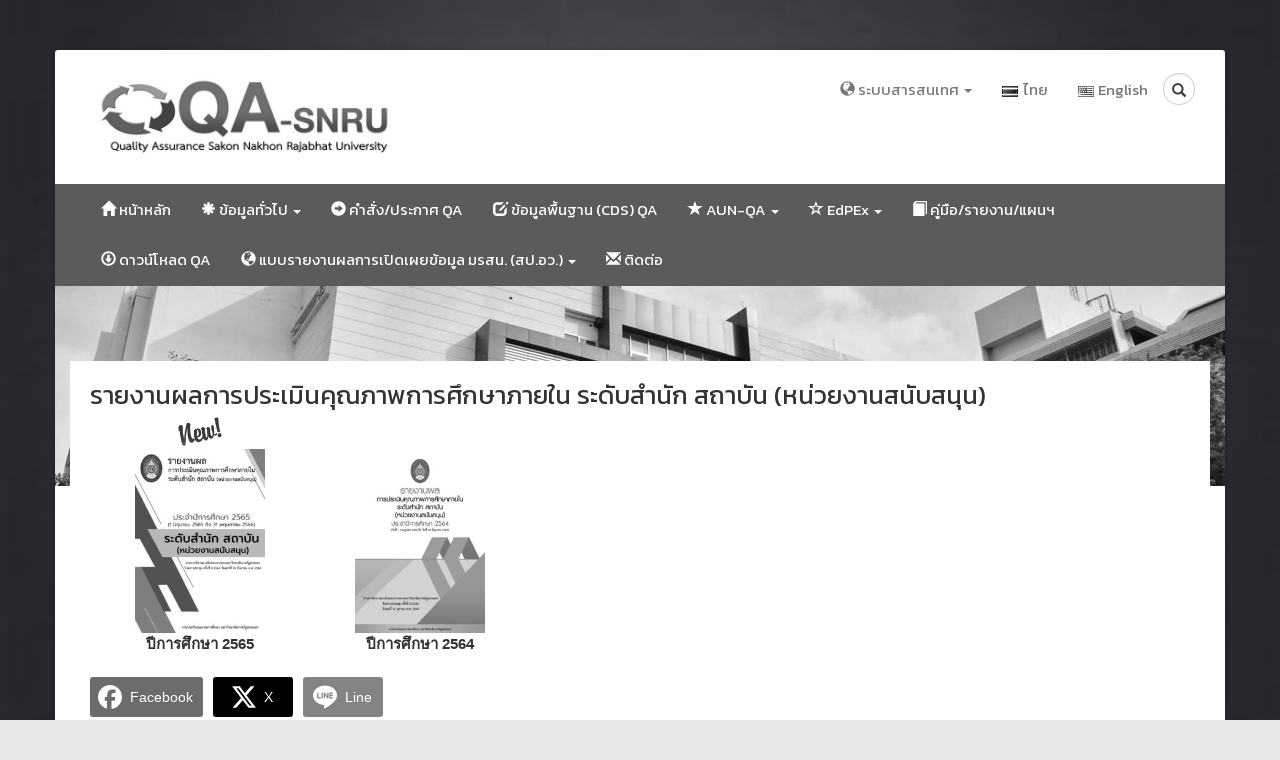

--- FILE ---
content_type: text/html; charset=UTF-8
request_url: https://eqa.snru.ac.th/th/supportoffice-report
body_size: 14134
content:
    <!DOCTYPE html>
    <html lang="th">

    <head>
        <meta charset="UTF-8">
        <meta http-equiv="X-UA-Compatible" content="IE=edge">
        <meta name="viewport" content="width=device-width, initial-scale=1">
        <link rel="profile" href="http://gmpg.org/xfn/11">
        <link rel="pingback" href="https://eqa.snru.ac.th/xmlrpc.php">
        <title>รายงานผลการประเมินคุณภาพการศึกษาภายใน ระดับสำนัก สถาบัน (หน่วยงานสนับสนุน) &#8211; งานประกันคุณภาพการศึกษา มหาวิทยาลัยราชภัฏสกลนคร</title>
<meta name='robots' content='max-image-preview:large' />
	<style>img:is([sizes="auto" i], [sizes^="auto," i]) { contain-intrinsic-size: 3000px 1500px }</style>
	<meta name="dlm-version" content="5.1.6"><link rel='dns-prefetch' href='//ajax.googleapis.com' />
<link rel='dns-prefetch' href='//secure.gravatar.com' />
<link rel='dns-prefetch' href='//stats.wp.com' />
<link rel='dns-prefetch' href='//fonts.googleapis.com' />
<link rel="alternate" type="application/rss+xml" title="งานประกันคุณภาพการศึกษา มหาวิทยาลัยราชภัฏสกลนคร &raquo; ฟีด" href="https://eqa.snru.ac.th/th/feed" />
<script type="text/javascript">
/* <![CDATA[ */
window._wpemojiSettings = {"baseUrl":"https:\/\/s.w.org\/images\/core\/emoji\/16.0.1\/72x72\/","ext":".png","svgUrl":"https:\/\/s.w.org\/images\/core\/emoji\/16.0.1\/svg\/","svgExt":".svg","source":{"concatemoji":"https:\/\/eqa.snru.ac.th\/wp-includes\/js\/wp-emoji-release.min.js?ver=b6bd118e64ca8386a3e8d42a10692384"}};
/*! This file is auto-generated */
!function(s,n){var o,i,e;function c(e){try{var t={supportTests:e,timestamp:(new Date).valueOf()};sessionStorage.setItem(o,JSON.stringify(t))}catch(e){}}function p(e,t,n){e.clearRect(0,0,e.canvas.width,e.canvas.height),e.fillText(t,0,0);var t=new Uint32Array(e.getImageData(0,0,e.canvas.width,e.canvas.height).data),a=(e.clearRect(0,0,e.canvas.width,e.canvas.height),e.fillText(n,0,0),new Uint32Array(e.getImageData(0,0,e.canvas.width,e.canvas.height).data));return t.every(function(e,t){return e===a[t]})}function u(e,t){e.clearRect(0,0,e.canvas.width,e.canvas.height),e.fillText(t,0,0);for(var n=e.getImageData(16,16,1,1),a=0;a<n.data.length;a++)if(0!==n.data[a])return!1;return!0}function f(e,t,n,a){switch(t){case"flag":return n(e,"\ud83c\udff3\ufe0f\u200d\u26a7\ufe0f","\ud83c\udff3\ufe0f\u200b\u26a7\ufe0f")?!1:!n(e,"\ud83c\udde8\ud83c\uddf6","\ud83c\udde8\u200b\ud83c\uddf6")&&!n(e,"\ud83c\udff4\udb40\udc67\udb40\udc62\udb40\udc65\udb40\udc6e\udb40\udc67\udb40\udc7f","\ud83c\udff4\u200b\udb40\udc67\u200b\udb40\udc62\u200b\udb40\udc65\u200b\udb40\udc6e\u200b\udb40\udc67\u200b\udb40\udc7f");case"emoji":return!a(e,"\ud83e\udedf")}return!1}function g(e,t,n,a){var r="undefined"!=typeof WorkerGlobalScope&&self instanceof WorkerGlobalScope?new OffscreenCanvas(300,150):s.createElement("canvas"),o=r.getContext("2d",{willReadFrequently:!0}),i=(o.textBaseline="top",o.font="600 32px Arial",{});return e.forEach(function(e){i[e]=t(o,e,n,a)}),i}function t(e){var t=s.createElement("script");t.src=e,t.defer=!0,s.head.appendChild(t)}"undefined"!=typeof Promise&&(o="wpEmojiSettingsSupports",i=["flag","emoji"],n.supports={everything:!0,everythingExceptFlag:!0},e=new Promise(function(e){s.addEventListener("DOMContentLoaded",e,{once:!0})}),new Promise(function(t){var n=function(){try{var e=JSON.parse(sessionStorage.getItem(o));if("object"==typeof e&&"number"==typeof e.timestamp&&(new Date).valueOf()<e.timestamp+604800&&"object"==typeof e.supportTests)return e.supportTests}catch(e){}return null}();if(!n){if("undefined"!=typeof Worker&&"undefined"!=typeof OffscreenCanvas&&"undefined"!=typeof URL&&URL.createObjectURL&&"undefined"!=typeof Blob)try{var e="postMessage("+g.toString()+"("+[JSON.stringify(i),f.toString(),p.toString(),u.toString()].join(",")+"));",a=new Blob([e],{type:"text/javascript"}),r=new Worker(URL.createObjectURL(a),{name:"wpTestEmojiSupports"});return void(r.onmessage=function(e){c(n=e.data),r.terminate(),t(n)})}catch(e){}c(n=g(i,f,p,u))}t(n)}).then(function(e){for(var t in e)n.supports[t]=e[t],n.supports.everything=n.supports.everything&&n.supports[t],"flag"!==t&&(n.supports.everythingExceptFlag=n.supports.everythingExceptFlag&&n.supports[t]);n.supports.everythingExceptFlag=n.supports.everythingExceptFlag&&!n.supports.flag,n.DOMReady=!1,n.readyCallback=function(){n.DOMReady=!0}}).then(function(){return e}).then(function(){var e;n.supports.everything||(n.readyCallback(),(e=n.source||{}).concatemoji?t(e.concatemoji):e.wpemoji&&e.twemoji&&(t(e.twemoji),t(e.wpemoji)))}))}((window,document),window._wpemojiSettings);
/* ]]> */
</script>
<link rel='stylesheet' id='pdf-viewer-shortcode-css' href='https://eqa.snru.ac.th/wp-content/plugins/pdfjs-viewer/css/mce-button.css?ver=b6bd118e64ca8386a3e8d42a10692384' type='text/css' media='all' />
<style id='wp-emoji-styles-inline-css' type='text/css'>

	img.wp-smiley, img.emoji {
		display: inline !important;
		border: none !important;
		box-shadow: none !important;
		height: 1em !important;
		width: 1em !important;
		margin: 0 0.07em !important;
		vertical-align: -0.1em !important;
		background: none !important;
		padding: 0 !important;
	}
</style>
<link rel='stylesheet' id='wp-block-library-css' href='https://eqa.snru.ac.th/wp-includes/css/dist/block-library/style.min.css?ver=b6bd118e64ca8386a3e8d42a10692384' type='text/css' media='all' />
<style id='classic-theme-styles-inline-css' type='text/css'>
/*! This file is auto-generated */
.wp-block-button__link{color:#fff;background-color:#32373c;border-radius:9999px;box-shadow:none;text-decoration:none;padding:calc(.667em + 2px) calc(1.333em + 2px);font-size:1.125em}.wp-block-file__button{background:#32373c;color:#fff;text-decoration:none}
</style>
<style id='pdfemb-pdf-embedder-viewer-style-inline-css' type='text/css'>
.wp-block-pdfemb-pdf-embedder-viewer{max-width:none}

</style>
<link rel='stylesheet' id='mediaelement-css' href='https://eqa.snru.ac.th/wp-includes/js/mediaelement/mediaelementplayer-legacy.min.css?ver=4.2.17' type='text/css' media='all' />
<link rel='stylesheet' id='wp-mediaelement-css' href='https://eqa.snru.ac.th/wp-includes/js/mediaelement/wp-mediaelement.min.css?ver=b6bd118e64ca8386a3e8d42a10692384' type='text/css' media='all' />
<style id='jetpack-sharing-buttons-style-inline-css' type='text/css'>
.jetpack-sharing-buttons__services-list{display:flex;flex-direction:row;flex-wrap:wrap;gap:0;list-style-type:none;margin:5px;padding:0}.jetpack-sharing-buttons__services-list.has-small-icon-size{font-size:12px}.jetpack-sharing-buttons__services-list.has-normal-icon-size{font-size:16px}.jetpack-sharing-buttons__services-list.has-large-icon-size{font-size:24px}.jetpack-sharing-buttons__services-list.has-huge-icon-size{font-size:36px}@media print{.jetpack-sharing-buttons__services-list{display:none!important}}.editor-styles-wrapper .wp-block-jetpack-sharing-buttons{gap:0;padding-inline-start:0}ul.jetpack-sharing-buttons__services-list.has-background{padding:1.25em 2.375em}
</style>
<style id='global-styles-inline-css' type='text/css'>
:root{--wp--preset--aspect-ratio--square: 1;--wp--preset--aspect-ratio--4-3: 4/3;--wp--preset--aspect-ratio--3-4: 3/4;--wp--preset--aspect-ratio--3-2: 3/2;--wp--preset--aspect-ratio--2-3: 2/3;--wp--preset--aspect-ratio--16-9: 16/9;--wp--preset--aspect-ratio--9-16: 9/16;--wp--preset--color--black: #000000;--wp--preset--color--cyan-bluish-gray: #abb8c3;--wp--preset--color--white: #ffffff;--wp--preset--color--pale-pink: #f78da7;--wp--preset--color--vivid-red: #cf2e2e;--wp--preset--color--luminous-vivid-orange: #ff6900;--wp--preset--color--luminous-vivid-amber: #fcb900;--wp--preset--color--light-green-cyan: #7bdcb5;--wp--preset--color--vivid-green-cyan: #00d084;--wp--preset--color--pale-cyan-blue: #8ed1fc;--wp--preset--color--vivid-cyan-blue: #0693e3;--wp--preset--color--vivid-purple: #9b51e0;--wp--preset--color--very-light-gray: #eeeeee;--wp--preset--color--very-dark-gray: #313131;--wp--preset--color--kb-palette-3: #888888;--wp--preset--color--kb-palette-4: #888888;--wp--preset--color--kb-palette-5: #888888;--wp--preset--color--kb-palette-6: #888888;--wp--preset--color--kb-palette-7: #888888;--wp--preset--gradient--vivid-cyan-blue-to-vivid-purple: linear-gradient(135deg,rgba(6,147,227,1) 0%,rgb(155,81,224) 100%);--wp--preset--gradient--light-green-cyan-to-vivid-green-cyan: linear-gradient(135deg,rgb(122,220,180) 0%,rgb(0,208,130) 100%);--wp--preset--gradient--luminous-vivid-amber-to-luminous-vivid-orange: linear-gradient(135deg,rgba(252,185,0,1) 0%,rgba(255,105,0,1) 100%);--wp--preset--gradient--luminous-vivid-orange-to-vivid-red: linear-gradient(135deg,rgba(255,105,0,1) 0%,rgb(207,46,46) 100%);--wp--preset--gradient--very-light-gray-to-cyan-bluish-gray: linear-gradient(135deg,rgb(238,238,238) 0%,rgb(169,184,195) 100%);--wp--preset--gradient--cool-to-warm-spectrum: linear-gradient(135deg,rgb(74,234,220) 0%,rgb(151,120,209) 20%,rgb(207,42,186) 40%,rgb(238,44,130) 60%,rgb(251,105,98) 80%,rgb(254,248,76) 100%);--wp--preset--gradient--blush-light-purple: linear-gradient(135deg,rgb(255,206,236) 0%,rgb(152,150,240) 100%);--wp--preset--gradient--blush-bordeaux: linear-gradient(135deg,rgb(254,205,165) 0%,rgb(254,45,45) 50%,rgb(107,0,62) 100%);--wp--preset--gradient--luminous-dusk: linear-gradient(135deg,rgb(255,203,112) 0%,rgb(199,81,192) 50%,rgb(65,88,208) 100%);--wp--preset--gradient--pale-ocean: linear-gradient(135deg,rgb(255,245,203) 0%,rgb(182,227,212) 50%,rgb(51,167,181) 100%);--wp--preset--gradient--electric-grass: linear-gradient(135deg,rgb(202,248,128) 0%,rgb(113,206,126) 100%);--wp--preset--gradient--midnight: linear-gradient(135deg,rgb(2,3,129) 0%,rgb(40,116,252) 100%);--wp--preset--font-size--small: 13px;--wp--preset--font-size--medium: 20px;--wp--preset--font-size--large: 36px;--wp--preset--font-size--x-large: 42px;--wp--preset--spacing--20: 0.44rem;--wp--preset--spacing--30: 0.67rem;--wp--preset--spacing--40: 1rem;--wp--preset--spacing--50: 1.5rem;--wp--preset--spacing--60: 2.25rem;--wp--preset--spacing--70: 3.38rem;--wp--preset--spacing--80: 5.06rem;--wp--preset--shadow--natural: 6px 6px 9px rgba(0, 0, 0, 0.2);--wp--preset--shadow--deep: 12px 12px 50px rgba(0, 0, 0, 0.4);--wp--preset--shadow--sharp: 6px 6px 0px rgba(0, 0, 0, 0.2);--wp--preset--shadow--outlined: 6px 6px 0px -3px rgba(255, 255, 255, 1), 6px 6px rgba(0, 0, 0, 1);--wp--preset--shadow--crisp: 6px 6px 0px rgba(0, 0, 0, 1);}:where(.is-layout-flex){gap: 0.5em;}:where(.is-layout-grid){gap: 0.5em;}body .is-layout-flex{display: flex;}.is-layout-flex{flex-wrap: wrap;align-items: center;}.is-layout-flex > :is(*, div){margin: 0;}body .is-layout-grid{display: grid;}.is-layout-grid > :is(*, div){margin: 0;}:where(.wp-block-columns.is-layout-flex){gap: 2em;}:where(.wp-block-columns.is-layout-grid){gap: 2em;}:where(.wp-block-post-template.is-layout-flex){gap: 1.25em;}:where(.wp-block-post-template.is-layout-grid){gap: 1.25em;}.has-black-color{color: var(--wp--preset--color--black) !important;}.has-cyan-bluish-gray-color{color: var(--wp--preset--color--cyan-bluish-gray) !important;}.has-white-color{color: var(--wp--preset--color--white) !important;}.has-pale-pink-color{color: var(--wp--preset--color--pale-pink) !important;}.has-vivid-red-color{color: var(--wp--preset--color--vivid-red) !important;}.has-luminous-vivid-orange-color{color: var(--wp--preset--color--luminous-vivid-orange) !important;}.has-luminous-vivid-amber-color{color: var(--wp--preset--color--luminous-vivid-amber) !important;}.has-light-green-cyan-color{color: var(--wp--preset--color--light-green-cyan) !important;}.has-vivid-green-cyan-color{color: var(--wp--preset--color--vivid-green-cyan) !important;}.has-pale-cyan-blue-color{color: var(--wp--preset--color--pale-cyan-blue) !important;}.has-vivid-cyan-blue-color{color: var(--wp--preset--color--vivid-cyan-blue) !important;}.has-vivid-purple-color{color: var(--wp--preset--color--vivid-purple) !important;}.has-black-background-color{background-color: var(--wp--preset--color--black) !important;}.has-cyan-bluish-gray-background-color{background-color: var(--wp--preset--color--cyan-bluish-gray) !important;}.has-white-background-color{background-color: var(--wp--preset--color--white) !important;}.has-pale-pink-background-color{background-color: var(--wp--preset--color--pale-pink) !important;}.has-vivid-red-background-color{background-color: var(--wp--preset--color--vivid-red) !important;}.has-luminous-vivid-orange-background-color{background-color: var(--wp--preset--color--luminous-vivid-orange) !important;}.has-luminous-vivid-amber-background-color{background-color: var(--wp--preset--color--luminous-vivid-amber) !important;}.has-light-green-cyan-background-color{background-color: var(--wp--preset--color--light-green-cyan) !important;}.has-vivid-green-cyan-background-color{background-color: var(--wp--preset--color--vivid-green-cyan) !important;}.has-pale-cyan-blue-background-color{background-color: var(--wp--preset--color--pale-cyan-blue) !important;}.has-vivid-cyan-blue-background-color{background-color: var(--wp--preset--color--vivid-cyan-blue) !important;}.has-vivid-purple-background-color{background-color: var(--wp--preset--color--vivid-purple) !important;}.has-black-border-color{border-color: var(--wp--preset--color--black) !important;}.has-cyan-bluish-gray-border-color{border-color: var(--wp--preset--color--cyan-bluish-gray) !important;}.has-white-border-color{border-color: var(--wp--preset--color--white) !important;}.has-pale-pink-border-color{border-color: var(--wp--preset--color--pale-pink) !important;}.has-vivid-red-border-color{border-color: var(--wp--preset--color--vivid-red) !important;}.has-luminous-vivid-orange-border-color{border-color: var(--wp--preset--color--luminous-vivid-orange) !important;}.has-luminous-vivid-amber-border-color{border-color: var(--wp--preset--color--luminous-vivid-amber) !important;}.has-light-green-cyan-border-color{border-color: var(--wp--preset--color--light-green-cyan) !important;}.has-vivid-green-cyan-border-color{border-color: var(--wp--preset--color--vivid-green-cyan) !important;}.has-pale-cyan-blue-border-color{border-color: var(--wp--preset--color--pale-cyan-blue) !important;}.has-vivid-cyan-blue-border-color{border-color: var(--wp--preset--color--vivid-cyan-blue) !important;}.has-vivid-purple-border-color{border-color: var(--wp--preset--color--vivid-purple) !important;}.has-vivid-cyan-blue-to-vivid-purple-gradient-background{background: var(--wp--preset--gradient--vivid-cyan-blue-to-vivid-purple) !important;}.has-light-green-cyan-to-vivid-green-cyan-gradient-background{background: var(--wp--preset--gradient--light-green-cyan-to-vivid-green-cyan) !important;}.has-luminous-vivid-amber-to-luminous-vivid-orange-gradient-background{background: var(--wp--preset--gradient--luminous-vivid-amber-to-luminous-vivid-orange) !important;}.has-luminous-vivid-orange-to-vivid-red-gradient-background{background: var(--wp--preset--gradient--luminous-vivid-orange-to-vivid-red) !important;}.has-very-light-gray-to-cyan-bluish-gray-gradient-background{background: var(--wp--preset--gradient--very-light-gray-to-cyan-bluish-gray) !important;}.has-cool-to-warm-spectrum-gradient-background{background: var(--wp--preset--gradient--cool-to-warm-spectrum) !important;}.has-blush-light-purple-gradient-background{background: var(--wp--preset--gradient--blush-light-purple) !important;}.has-blush-bordeaux-gradient-background{background: var(--wp--preset--gradient--blush-bordeaux) !important;}.has-luminous-dusk-gradient-background{background: var(--wp--preset--gradient--luminous-dusk) !important;}.has-pale-ocean-gradient-background{background: var(--wp--preset--gradient--pale-ocean) !important;}.has-electric-grass-gradient-background{background: var(--wp--preset--gradient--electric-grass) !important;}.has-midnight-gradient-background{background: var(--wp--preset--gradient--midnight) !important;}.has-small-font-size{font-size: var(--wp--preset--font-size--small) !important;}.has-medium-font-size{font-size: var(--wp--preset--font-size--medium) !important;}.has-large-font-size{font-size: var(--wp--preset--font-size--large) !important;}.has-x-large-font-size{font-size: var(--wp--preset--font-size--x-large) !important;}
:where(.wp-block-post-template.is-layout-flex){gap: 1.25em;}:where(.wp-block-post-template.is-layout-grid){gap: 1.25em;}
:where(.wp-block-columns.is-layout-flex){gap: 2em;}:where(.wp-block-columns.is-layout-grid){gap: 2em;}
:root :where(.wp-block-pullquote){font-size: 1.5em;line-height: 1.6;}
</style>
<link rel='stylesheet' id='contact-form-7-css' href='https://eqa.snru.ac.th/wp-content/plugins/contact-form-7/includes/css/styles.css?ver=6.1.4' type='text/css' media='all' />
<link rel='stylesheet' id='grayscale-css' href='https://eqa.snru.ac.th/wp-content/plugins/grayscale-images/css/grayscale.css?ver=1761538593' type='text/css' media='all' />
<link rel='stylesheet' id='pdpa-thailand-public-css' href='https://eqa.snru.ac.th/wp-content/plugins/pdpa-thailand/public/assets/css/pdpa-thailand-public.min.css?ver=2.0' type='text/css' media='all' />
<link rel='stylesheet' id='seed-social-css' href='https://eqa.snru.ac.th/wp-content/plugins/seed-social/style.css?ver=2021.02' type='text/css' media='all' />
<link rel='stylesheet' id='core-bootstrap-css' href='https://eqa.snru.ac.th/wp-content/themes/core/css/bootstrap.min.css?ver=b6bd118e64ca8386a3e8d42a10692384' type='text/css' media='all' />
<link rel='stylesheet' id='core-fonts-css' href='https://fonts.googleapis.com/css?family=Kanit%3A400%2C300%2C500&#038;subset=thai&#038;ver=b6bd118e64ca8386a3e8d42a10692384' type='text/css' media='all' />
<link rel='stylesheet' id='core-style-css' href='https://eqa.snru.ac.th/wp-content/themes/core/style.css?ver=b6bd118e64ca8386a3e8d42a10692384' type='text/css' media='all' />
<link rel='stylesheet' id='slb_core-css' href='https://eqa.snru.ac.th/wp-content/plugins/simple-lightbox/client/css/app.css?ver=2.9.4' type='text/css' media='all' />
<style id='kadence-blocks-global-variables-inline-css' type='text/css'>
:root {--global-kb-font-size-sm:clamp(0.8rem, 0.73rem + 0.217vw, 0.9rem);--global-kb-font-size-md:clamp(1.1rem, 0.995rem + 0.326vw, 1.25rem);--global-kb-font-size-lg:clamp(1.75rem, 1.576rem + 0.543vw, 2rem);--global-kb-font-size-xl:clamp(2.25rem, 1.728rem + 1.63vw, 3rem);--global-kb-font-size-xxl:clamp(2.5rem, 1.456rem + 3.26vw, 4rem);--global-kb-font-size-xxxl:clamp(2.75rem, 0.489rem + 7.065vw, 6rem);}:root {--global-palette1: #3182CE;--global-palette2: #2B6CB0;--global-palette3: #1A202C;--global-palette4: #2D3748;--global-palette5: #4A5568;--global-palette6: #718096;--global-palette7: #EDF2F7;--global-palette8: #F7FAFC;--global-palette9: #ffffff;}
</style>
<style id="kadence_blocks_palette_css">:root .has-kb-palette-3-color{color:#888888}:root .has-kb-palette-3-background-color{background-color:#888888}:root .has-kb-palette-4-color{color:#888888}:root .has-kb-palette-4-background-color{background-color:#888888}:root .has-kb-palette-5-color{color:#888888}:root .has-kb-palette-5-background-color{background-color:#888888}:root .has-kb-palette-5-color{color:#888888}:root .has-kb-palette-5-background-color{background-color:#888888}:root .has-kb-palette-6-color{color:#888888}:root .has-kb-palette-6-background-color{background-color:#888888}:root .has-kb-palette-7-color{color:#888888}:root .has-kb-palette-7-background-color{background-color:#888888}</style><script type="text/javascript" src="https://eqa.snru.ac.th/wp-includes/js/tinymce/tinymce.min.js?ver=49110-20250317" id="wp-tinymce-root-js"></script>
<script type="text/javascript" src="https://eqa.snru.ac.th/wp-includes/js/tinymce/plugins/compat3x/plugin.min.js?ver=49110-20250317" id="wp-tinymce-js"></script>
<script type="text/javascript" src="https://eqa.snru.ac.th/wp-includes/js/jquery/jquery.min.js?ver=3.7.1" id="jquery-core-js"></script>
<script type="text/javascript" src="https://eqa.snru.ac.th/wp-includes/js/jquery/jquery-migrate.min.js?ver=3.4.1" id="jquery-migrate-js"></script>
<script type="text/javascript" src="https://ajax.googleapis.com/ajax/libs/jquery/1.12.4/jquery.min.js?ver=b6bd118e64ca8386a3e8d42a10692384" id="core-jquery-js"></script>
<link rel="https://api.w.org/" href="https://eqa.snru.ac.th/wp-json/" /><link rel="alternate" title="JSON" type="application/json" href="https://eqa.snru.ac.th/wp-json/wp/v2/pages/11688" /><link rel="EditURI" type="application/rsd+xml" title="RSD" href="https://eqa.snru.ac.th/xmlrpc.php?rsd" />

<link rel="canonical" href="https://eqa.snru.ac.th/th/supportoffice-report" />
<link rel='shortlink' href='https://eqa.snru.ac.th/?p=11688' />
<link rel="alternate" title="oEmbed (JSON)" type="application/json+oembed" href="https://eqa.snru.ac.th/wp-json/oembed/1.0/embed?url=https%3A%2F%2Feqa.snru.ac.th%2Fth%2Fsupportoffice-report&#038;lang=th" />
<link rel="alternate" title="oEmbed (XML)" type="text/xml+oembed" href="https://eqa.snru.ac.th/wp-json/oembed/1.0/embed?url=https%3A%2F%2Feqa.snru.ac.th%2Fth%2Fsupportoffice-report&#038;format=xml&#038;lang=th" />
	<style>img#wpstats{display:none}</style>
		<style type="text/css" id="custom-background-css">
body.custom-background { background-image: url("https://eqa.snru.ac.th/wp-content/uploads/2025/10/Backgrounds_Just_a_gray_background_095362_-300x169-1.jpg"); background-position: center center; background-size: cover; background-repeat: no-repeat; background-attachment: fixed; }
</style>
			<style type="text/css" id="wp-custom-css">
			body {
  -webkit-filter: grayscale(100%); /* Chrome, Safari, Opera */
  filter: grayscale(100%);
}

 		</style>
		        <!-- HTML5 shim and Respond.js for IE8 support of HTML5 elements and media queries -->
        <!-- WARNING: Respond.js doesn't work if you view the page via file:// -->
        <!--[if lt IE 9]>
            <script src="https://oss.maxcdn.com/html5shiv/3.7.2/html5shiv.min.js"></script>
            <script src="https://oss.maxcdn.com/respond/1.4.2/respond.min.js"></script>
        <![endif]-->
        <meta name="theme-color" content="#2B6229">
    </head>

    <body class="wp-singular page-template-default page page-id-11688 custom-background wp-theme-core">
        <div id="page" class="site container">
            <a class="skip-link screen-reader-text" href="#content">
                ข้ามไปยังเนื้อหา            </a>
            <header id="masthead" class="site-header" role="banner">
                <div class="row">
                    <div class="col-md-12 site-branding">
                        <div class="row">
                            <div class="col-sm-8 col-sm-push-4">
                                <nav id="top-navigation" class="navbar navbar-default">
                                    <div class="container-fluid">
                                        <!-- Brand and toggle get grouped for better mobile display -->
                                        <div class="navbar-header">
                                            <button type="button" class="navbar-toggle" data-toggle="collapse" data-target="#navbar-collapse-top">
                                                <span class="sr-only">Toggle navigation</span>
                                                <span class="icon-bar"></span>
                                                <span class="icon-bar"></span>
                                                <span class="icon-bar"></span>
                                            </button>
                                            <div class="navbar-brand visible-xs">
                                                เมนู                                            </div>
                                        </div>
                                        <div id="navbar-collapse-top" class="collapse navbar-collapse"><ul id="menu-%e0%b9%80%e0%b8%a1%e0%b8%99%e0%b8%b9%e0%b8%aa%e0%b9%88%e0%b8%a7%e0%b8%99%e0%b8%9a%e0%b8%99" class="nav navbar-nav navbar-right"><li id="menu-item-17" class="menu-item menu-item-type-custom menu-item-object-custom menu-item-has-children menu-item-17 dropdown"><a title="ระบบสารสนเทศ" href="#" data-toggle="dropdown" class="dropdown-toggle" aria-haspopup="true"><span class="glyphicon glyphicon glyphicon glyphicon-globe"></span>&nbsp;ระบบสารสนเทศ <span class="caret"></span></a>
<ul role="menu" class=" dropdown-menu">
	<li id="menu-item-2748" class="menu-item menu-item-type-custom menu-item-object-custom menu-item-2748"><a title="ระบบภาวะการมีงานทำของบัณฑิต" href="http://jobs.snru.ac.th/"><span class="glyphicon glyphicon glyphicon glyphicon-chevron-right"></span>&nbsp;ระบบภาวะการมีงานทำของบัณฑิต</a></li>
	<li id="menu-item-2749" class="menu-item menu-item-type-custom menu-item-object-custom menu-item-2749"><a title="แบบประเมินความพึงพอใจสำหรับนศ." href="http://qtn.snru.ac.th/"><span class="glyphicon glyphicon glyphicon glyphicon-chevron-right"></span>&nbsp;แบบประเมินความพึงพอใจสำหรับนศ.</a></li>
	<li id="menu-item-3286" class="menu-item menu-item-type-custom menu-item-object-custom menu-item-3286"><a title="รายงานผลแบบประเมินสำหรับนศ.ฯ" href="http://qtnrp.snru.ac.th/"><span class="glyphicon glyphicon glyphicon glyphicon-chevron-right"></span>&nbsp;รายงานผลแบบประเมินสำหรับนศ.ฯ</a></li>
	<li id="menu-item-136" class="menu-item menu-item-type-custom menu-item-object-custom menu-item-136"><a title="ระบบจองเลขที่คำสั่ง" href="http://booked.snru.ac.th/"><span class="glyphicon glyphicon glyphicon glyphicon-chevron-right"></span>&nbsp;ระบบจองเลขที่คำสั่ง</a></li>
	<li id="menu-item-137" class="menu-item menu-item-type-custom menu-item-object-custom menu-item-137"><a title="ระบบจองห้องประชุม SNRU" href="http://old.plan.snru.ac.th/info/RoomBooking/"><span class="glyphicon glyphicon glyphicon glyphicon-chevron-right"></span>&nbsp;ระบบจองห้องประชุม SNRU</a></li>
	<li id="menu-item-2718" class="menu-item menu-item-type-custom menu-item-object-custom menu-item-2718"><a title="ระบบจองห้องประชุม สวท. SNRU" href="https://reserve.snru.ac.th/"><span class="glyphicon glyphicon glyphicon glyphicon-chevron-right"></span>&nbsp;ระบบจองห้องประชุม สวท. SNRU</a></li>
	<li id="menu-item-1672" class="menu-item menu-item-type-custom menu-item-object-custom menu-item-1672"><a title="ระบบขอใช้รถยนต์ส่วนกลาง" href="https://carbooking.snru.ac.th/sessions/signin"><span class="glyphicon glyphicon glyphicon glyphicon-chevron-right"></span>&nbsp;ระบบขอใช้รถยนต์ส่วนกลาง</a></li>
	<li id="menu-item-2719" class="menu-item menu-item-type-custom menu-item-object-custom menu-item-2719"><a title="ระบบบริหารจัดการโครงการ" href="http://old.plan.snru.ac.th/info/facultyProject_V2/Authentication.php"><span class="glyphicon glyphicon glyphicon glyphicon-chevron-right"></span>&nbsp;ระบบบริหารจัดการโครงการ</a></li>
	<li id="menu-item-2716" class="menu-item menu-item-type-custom menu-item-object-custom menu-item-2716"><a title="ระบบบริหารงบประมาณ (FNS)" href="http://fns.snru.ac.th/"><span class="glyphicon glyphicon glyphicon glyphicon-chevron-right"></span>&nbsp;ระบบบริหารงบประมาณ (FNS)</a></li>
	<li id="menu-item-2717" class="menu-item menu-item-type-custom menu-item-object-custom menu-item-2717"><a title="ระบบตรวจสอบเบอร์โทรศัพท์" href="http://old.plan.snru.ac.th/info/snrupages/"><span class="glyphicon glyphicon glyphicon glyphicon-chevron-right"></span>&nbsp;ระบบตรวจสอบเบอร์โทรศัพท์</a></li>
	<li id="menu-item-2698" class="menu-item menu-item-type-custom menu-item-object-custom menu-item-2698"><a title="เว็บไซต์ QA เก่า" href="http://old.eqa.snru.ac.th/"><span class="glyphicon glyphicon glyphicon glyphicon-chevron-right"></span>&nbsp;เว็บไซต์ QA เก่า</a></li>
</ul>
</li>
	<li class="lang-item lang-item-12 lang-item-th current-lang lang-item-first"><a lang="th" hreflang="th" href="https://eqa.snru.ac.th/th/supportoffice-report" aria-current="true"><img src="[data-uri]" alt="" width="16" height="11" style="width: 16px; height: 11px;" /><span style="margin-left:0.3em;">ไทย</span></a></li>
	<li class="lang-item lang-item-15 lang-item-en no-translation"><a lang="en-US" hreflang="en-US" href="https://eqa.snru.ac.th/en/"><img src="[data-uri]" alt="" width="16" height="11" style="width: 16px; height: 11px;" /><span style="margin-left:0.3em;">English</span></a></li>
<li class="nav-search">
     <form action="https://eqa.snru.ac.th/" class="search-form">
                <div class="form-group has-feedback">
                    <label for="search" class="sr-only">Search</label>
                    <input type="text" class="form-control" name="s" id="s" placeholder="ค้นหา">
                    <span class="glyphicon glyphicon-search form-control-feedback"></span>
                </div>
     </form>
    </li></ul></div>                                    </div>
                                </nav>
                            </div>
                            <div class="col-sm-4 col-sm-pull-8">
                                <div class="branding">
                                                                        <a href="https://eqa.snru.ac.th/th/" rel="home">
                                        <img src="https://eqa.snru.ac.th/wp-content/uploads/2016/02/หัวเว็บ-EQA-1.jpg" alt="งานประกันคุณภาพการศึกษา มหาวิทยาลัยราชภัฏสกลนคร"  class="logo">
                                    </a>
                                                                    </div>
                            </div>
                        </div>
                        <!-- .site-branding -->
                    </div>
                    <div class="col-md-12 site-navigation" role="navigation">
                        <div class="row">
                            <nav id="main-navigation" class="navbar navbar-default">
                                <div class="container-fluid">
                                    <!-- Brand and toggle get grouped for better mobile display -->
                                    <div class="navbar-header">
                                        <button type="button" class="navbar-toggle" data-toggle="collapse" data-target="#navbar-collapse-main">
                                            <span class="sr-only">Toggle navigation</span>
                                            <span class="icon-bar"></span>
                                            <span class="icon-bar"></span>
                                            <span class="icon-bar"></span>
                                        </button>
                                        <div class="navbar-brand visible-xs">
                                            เมนู                                        </div>
                                    </div>
                                    <div id="navbar-collapse-main" class="collapse navbar-collapse"><ul id="menu-%e0%b8%ab%e0%b8%99%e0%b9%89%e0%b8%b2%e0%b8%ab%e0%b8%a5%e0%b8%b1%e0%b8%81" class="nav navbar-nav"><li id="menu-item-13684" class="menu-item menu-item-type-post_type menu-item-object-page menu-item-home menu-item-13684"><a title="หน้าหลัก" href="https://eqa.snru.ac.th/th/"><span class="glyphicon glyphicon glyphicon-home"></span>&nbsp;หน้าหลัก</a></li>
<li id="menu-item-13683" class="menu-item menu-item-type-taxonomy menu-item-object-category menu-item-has-children menu-item-13683 dropdown"><a title="ข้อมูลทั่วไป" href="#" data-toggle="dropdown" class="dropdown-toggle" aria-haspopup="true"><span class="glyphicon glyphicon glyphicon-asterisk"></span>&nbsp;ข้อมูลทั่วไป <span class="caret"></span></a>
<ul role="menu" class=" dropdown-menu">
	<li id="menu-item-13698" class="menu-item menu-item-type-post_type menu-item-object-page menu-item-13698"><a title="โครงสร้างการบริหาร" href="https://eqa.snru.ac.th/th/organization-structure-2560"><span class="glyphicon glyphicon glyphicon-menu-right"></span>&nbsp;โครงสร้างการบริหาร</a></li>
	<li id="menu-item-13697" class="menu-item menu-item-type-post_type menu-item-object-page menu-item-13697"><a title="บุคลากร" href="https://eqa.snru.ac.th/th/%e0%b8%ab%e0%b8%99%e0%b9%89%e0%b8%b2%e0%b9%80%e0%b9%80%e0%b8%a3%e0%b8%81/person-qa"><span class="glyphicon glyphicon glyphicon-menu-right"></span>&nbsp;บุคลากร</a></li>
</ul>
</li>
<li id="menu-item-13705" class="menu-item menu-item-type-post_type menu-item-object-page menu-item-13705"><a title="คำสั่ง/ประกาศ QA" href="https://eqa.snru.ac.th/th/qa-announce"><span class="glyphicon  glyphicon glyphicon-circle-arrow-right"></span>&nbsp;คำสั่ง/ประกาศ QA</a></li>
<li id="menu-item-13699" class="menu-item menu-item-type-post_type menu-item-object-page menu-item-13699"><a title="ข้อมูลพื้นฐาน (CDS) QA" href="https://eqa.snru.ac.th/th/snru-cds"><span class="glyphicon glyphicon glyphicon-edit"></span>&nbsp;ข้อมูลพื้นฐาน (CDS) QA</a></li>
<li id="menu-item-13687" class="menu-item menu-item-type-taxonomy menu-item-object-category menu-item-has-children menu-item-13687 dropdown"><a title="AUN-QA" href="#" data-toggle="dropdown" class="dropdown-toggle" aria-haspopup="true"><span class="glyphicon glyphicon glyphicon-star"></span>&nbsp;AUN-QA <span class="caret"></span></a>
<ul role="menu" class=" dropdown-menu">
	<li id="menu-item-13720" class="menu-item menu-item-type-post_type menu-item-object-page menu-item-13720"><a title="ประกาศที่เกี่ยวข้อง และแนวทางการประกันคุณภาพฯ ตามเกณฑ์ AUN-QA" href="https://eqa.snru.ac.th/th/aunqa-appendix"><span class="glyphicon glyphicon glyphicon-menu-right"></span>&nbsp;ประกาศที่เกี่ยวข้อง และแนวทางการประกันคุณภาพฯ ตามเกณฑ์ AUN-QA</a></li>
	<li id="menu-item-13722" class="menu-item menu-item-type-post_type menu-item-object-page menu-item-13722"><a title="คู่มือการประกันคุณภาพการศึกษา ระดับหลักสูตร ตามเกณฑ์ AUN-QA" href="https://eqa.snru.ac.th/th/%e0%b8%84%e0%b8%b9%e0%b9%88%e0%b8%a1%e0%b8%b7%e0%b8%ad-aun-qa"><span class="glyphicon glyphicon glyphicon-menu-right"></span>&nbsp;คู่มือการประกันคุณภาพการศึกษา ระดับหลักสูตร ตามเกณฑ์ AUN-QA</a></li>
	<li id="menu-item-14435" class="menu-item menu-item-type-post_type menu-item-object-page menu-item-14435"><a title="ข้อมูลพื้นฐานสำหรับ AUN-QA Version 4.0" href="https://eqa.snru.ac.th/th/https-eqa-snru-ac-th-th-aun-qa-version-4-supportdata2"><span class="glyphicon glyphicon glyphicon-menu-right"></span>&nbsp;ข้อมูลพื้นฐานสำหรับ AUN-QA Version 4.0</a></li>
	<li id="menu-item-14382" class="menu-item menu-item-type-post_type menu-item-object-page menu-item-14382"><a title="ทะเบียนผู้ประเมินฯ ระดับหลักสูตร ตามเกณฑ์ AUN-QA" href="https://eqa.snru.ac.th/th/all-assessor-aunqa-v4"><span class="glyphicon glyphicon glyphicon-menu-right"></span>&nbsp;ทะเบียนผู้ประเมินฯ ระดับหลักสูตร ตามเกณฑ์ AUN-QA</a></li>
	<li id="menu-item-13725" class="menu-item menu-item-type-post_type menu-item-object-page menu-item-13725"><a title="แบบฟอร์มการประกันฯ ระดับหลักสูตร ตามเกณฑ์ AUN-QA" href="https://eqa.snru.ac.th/th/form-aunqa"><span class="glyphicon glyphicon glyphicon-menu-right"></span>&nbsp;แบบฟอร์มการประกันฯ ระดับหลักสูตร ตามเกณฑ์ AUN-QA</a></li>
	<li id="menu-item-14428" class="menu-item menu-item-type-post_type menu-item-object-page menu-item-14428"><a title="แนวทางการเบิกจ่ายการประเมิน AUN-QA" href="https://eqa.snru.ac.th/th/finance-aun-qa"><span class="glyphicon glyphicon glyphicon-menu-right"></span>&nbsp;แนวทางการเบิกจ่ายการประเมิน AUN-QA</a></li>
	<li id="menu-item-14273" class="menu-item menu-item-type-post_type menu-item-object-page menu-item-14273"><a title="วิดีโอบันทึกการอบรม AUN-QA" href="https://eqa.snru.ac.th/th/video-training-aunqa"><span class="glyphicon glyphicon glyphicon-menu-right"></span>&nbsp;วิดีโอบันทึกการอบรม AUN-QA</a></li>
</ul>
</li>
<li id="menu-item-14274" class="menu-item menu-item-type-taxonomy menu-item-object-category menu-item-has-children menu-item-14274 dropdown"><a title="EdPEx" href="#" data-toggle="dropdown" class="dropdown-toggle" aria-haspopup="true"><span class="glyphicon glyphicon glyphicon-star-empty"></span>&nbsp;EdPEx <span class="caret"></span></a>
<ul role="menu" class=" dropdown-menu">
	<li id="menu-item-14275" class="menu-item menu-item-type-post_type menu-item-object-page menu-item-14275"><a title="วีดิโอบันทึกการอบรม EdPEx" href="https://eqa.snru.ac.th/th/video-training-edpex"><span class="glyphicon glyphicon glyphicon-menu-right"></span>&nbsp;วีดิโอบันทึกการอบรม EdPEx</a></li>
</ul>
</li>
<li id="menu-item-13706" class="menu-item menu-item-type-post_type menu-item-object-page menu-item-13706"><a title="คู่มือ/รายงาน/แผนฯ" href="https://eqa.snru.ac.th/th/qa-reportandmanual"><span class="glyphicon glyphicon glyphicon-book"></span>&nbsp;คู่มือ/รายงาน/แผนฯ</a></li>
<li id="menu-item-13713" class="menu-item menu-item-type-post_type menu-item-object-page menu-item-13713"><a title="ดาวน์โหลด QA" href="https://eqa.snru.ac.th/th/qa-formdownload"><span class="glyphicon glyphicon glyphicon-download"></span>&nbsp;ดาวน์โหลด QA</a></li>
<li id="menu-item-13726" class="menu-item menu-item-type-taxonomy menu-item-object-category menu-item-has-children menu-item-13726 dropdown"><a title="แบบรายงานผลการเปิดเผยข้อมูล มรสน. (สป.อว.)" href="#" data-toggle="dropdown" class="dropdown-toggle" aria-haspopup="true"><span class="glyphicon glyphicon glyphicon-globe"></span>&nbsp;แบบรายงานผลการเปิดเผยข้อมูล มรสน. (สป.อว.) <span class="caret"></span></a>
<ul role="menu" class=" dropdown-menu">
	<li id="menu-item-13730" class="menu-item menu-item-type-post_type menu-item-object-page menu-item-13730"><a title="บัญชี 2 ข้อมูลเกี่ยวกับการดำเนินงานตามวัตถุประสงค์ หน้าที่ และอำนาจของสถาบันอุดมศึกษา" href="https://eqa.snru.ac.th/th/ord2-4"><span class="glyphicon glyphicon glyphicon-menu-right"></span>&nbsp;บัญชี 2 ข้อมูลเกี่ยวกับการดำเนินงานตามวัตถุประสงค์ หน้าที่ และอำนาจของสถาบันอุดมศึกษา</a></li>
	<li id="menu-item-13738" class="menu-item menu-item-type-post_type menu-item-object-page menu-item-13738"><a title="บัญชี 3 ข้อมูลเกี่ยวกับผลการดำเนินงานตามวัตถุประสงค์ หน้าที่ และอำนาจของสถาบันอุดมศึกษา" href="https://eqa.snru.ac.th/th/ord3-13"><span class="glyphicon glyphicon glyphicon-menu-right"></span>&nbsp;บัญชี 3 ข้อมูลเกี่ยวกับผลการดำเนินงานตามวัตถุประสงค์ หน้าที่ และอำนาจของสถาบันอุดมศึกษา</a></li>
</ul>
</li>
<li id="menu-item-13696" class="menu-item menu-item-type-post_type menu-item-object-page menu-item-13696"><a title="ติดต่อ" href="https://eqa.snru.ac.th/th/%e0%b8%ab%e0%b8%99%e0%b9%89%e0%b8%b2%e0%b9%80%e0%b9%80%e0%b8%a3%e0%b8%81/%e0%b8%95%e0%b8%b4%e0%b8%94%e0%b8%95%e0%b9%88%e0%b8%ad"><span class="glyphicon glyphicon glyphicon-envelope"></span>&nbsp;ติดต่อ</a></li>
</ul></div>                                </div>
                            </nav>
                        </div>
                    </div>
                </div>
                <!-- #site-navigation -->
            </header>
            <!-- #masthead -->
            <div id="content" class="row site-content">

<div id="primary" class="col-md-12 content-area" style="background-image: url(https://eqa.snru.ac.th/wp-content/themes/core/img/default-page-thumbnail.jpg);">
	<div class="main-wrapper">
		<main id="main" class="section-page" role="main">

			
<article id="post-11688" class="section-page post-11688 page type-page status-publish hentry">
	<header class="entry-header">
		<h1 class="title">รายงานผลการประเมินคุณภาพการศึกษาภายใน ระดับสำนัก สถาบัน (หน่วยงานสนับสนุน)</h1>	</header><!-- .entry-header -->

	<div class="entry-content">
		<table style="border-collapse: collapse; width: 100%;">
<tbody>
<tr>
<td style="width: 20%;"><img decoding="async" class="alignnone wp-image-4907 aligncenter" src="https://eqa.snru.ac.th/wp-content/uploads/2019/11/flashing_new.gif" alt="" width="50" height="35" /></td>
<td style="width: 20%;"></td>
<td style="width: 20%;"></td>
<td style="width: 20%;"></td>
<td style="width: 20%;"></td>
</tr>
<tr>
<td style="width: 20%; text-align: center;"><a href="https://upload.snru.ac.th/download.aspx?NFILE=79134932276916516324197243602089153228"><img decoding="async" class="alignnone wp-image-12702" src="http://eqa.snru.ac.th/wp-content/uploads/2023/09/ผ่านสภา-ปกรายงานผลสำนัก-65-scaled.jpg" alt="" width="130" height="184" srcset="https://eqa.snru.ac.th/wp-content/uploads/2023/09/ผ่านสภา-ปกรายงานผลสำนัก-65-scaled.jpg 1810w, https://eqa.snru.ac.th/wp-content/uploads/2023/09/ผ่านสภา-ปกรายงานผลสำนัก-65-212x300.jpg 212w, https://eqa.snru.ac.th/wp-content/uploads/2023/09/ผ่านสภา-ปกรายงานผลสำนัก-65-724x1024.jpg 724w, https://eqa.snru.ac.th/wp-content/uploads/2023/09/ผ่านสภา-ปกรายงานผลสำนัก-65-768x1086.jpg 768w, https://eqa.snru.ac.th/wp-content/uploads/2023/09/ผ่านสภา-ปกรายงานผลสำนัก-65-1086x1536.jpg 1086w, https://eqa.snru.ac.th/wp-content/uploads/2023/09/ผ่านสภา-ปกรายงานผลสำนัก-65-1448x2048.jpg 1448w, https://eqa.snru.ac.th/wp-content/uploads/2023/09/ผ่านสภา-ปกรายงานผลสำนัก-65-250x354.jpg 250w, https://eqa.snru.ac.th/wp-content/uploads/2023/09/ผ่านสภา-ปกรายงานผลสำนัก-65-550x778.jpg 550w, https://eqa.snru.ac.th/wp-content/uploads/2023/09/ผ่านสภา-ปกรายงานผลสำนัก-65-800x1132.jpg 800w, https://eqa.snru.ac.th/wp-content/uploads/2023/09/ผ่านสภา-ปกรายงานผลสำนัก-65-127x180.jpg 127w, https://eqa.snru.ac.th/wp-content/uploads/2023/09/ผ่านสภา-ปกรายงานผลสำนัก-65-353x500.jpg 353w" sizes="(max-width: 130px) 100vw, 130px" /></a></td>
<td style="width: 20%;"><a href="https://upload.snru.ac.th/download.aspx?NFILE=5121155614916121084012813349524929" target="_blank" rel="noopener"><img decoding="async" class="wp-image-11685 aligncenter" src="http://eqa.snru.ac.th/wp-content/uploads/2023/02/ปกรายงานผลฯ-ระดับสำนัก2564-verผ่านสภา-scaled.jpg" alt="" width="130" height="184" srcset="https://eqa.snru.ac.th/wp-content/uploads/2023/02/ปกรายงานผลฯ-ระดับสำนัก2564-verผ่านสภา-scaled.jpg 1810w, https://eqa.snru.ac.th/wp-content/uploads/2023/02/ปกรายงานผลฯ-ระดับสำนัก2564-verผ่านสภา-212x300.jpg 212w, https://eqa.snru.ac.th/wp-content/uploads/2023/02/ปกรายงานผลฯ-ระดับสำนัก2564-verผ่านสภา-724x1024.jpg 724w, https://eqa.snru.ac.th/wp-content/uploads/2023/02/ปกรายงานผลฯ-ระดับสำนัก2564-verผ่านสภา-768x1086.jpg 768w, https://eqa.snru.ac.th/wp-content/uploads/2023/02/ปกรายงานผลฯ-ระดับสำนัก2564-verผ่านสภา-1086x1536.jpg 1086w, https://eqa.snru.ac.th/wp-content/uploads/2023/02/ปกรายงานผลฯ-ระดับสำนัก2564-verผ่านสภา-1448x2048.jpg 1448w, https://eqa.snru.ac.th/wp-content/uploads/2023/02/ปกรายงานผลฯ-ระดับสำนัก2564-verผ่านสภา-250x354.jpg 250w, https://eqa.snru.ac.th/wp-content/uploads/2023/02/ปกรายงานผลฯ-ระดับสำนัก2564-verผ่านสภา-550x778.jpg 550w, https://eqa.snru.ac.th/wp-content/uploads/2023/02/ปกรายงานผลฯ-ระดับสำนัก2564-verผ่านสภา-800x1132.jpg 800w, https://eqa.snru.ac.th/wp-content/uploads/2023/02/ปกรายงานผลฯ-ระดับสำนัก2564-verผ่านสภา-127x180.jpg 127w, https://eqa.snru.ac.th/wp-content/uploads/2023/02/ปกรายงานผลฯ-ระดับสำนัก2564-verผ่านสภา-353x500.jpg 353w" sizes="(max-width: 130px) 100vw, 130px" /></a></td>
<td style="width: 20%;"></td>
<td style="width: 20%;"></td>
<td style="width: 20%;"></td>
</tr>
<tr>
<td style="width: 20%; text-align: center;"><strong>ปีการศึกษา 2565</strong></td>
<td style="width: 20%; text-align: center;"><strong>ปีการศึกษา 2564</strong></td>
<td style="width: 20%;"></td>
<td style="width: 20%;"></td>
<td style="width: 20%;"></td>
</tr>
</tbody>
</table>
<ul data-list="seed-social" class="seed-social -bottom"><li class="facebook"><a href="https://www.facebook.com/share.php?u=https%3A%2F%2Feqa.snru.ac.th%2Fth%2Fsupportoffice-report" data-href="https://www.facebook.com/share.php?u=https%3A%2F%2Feqa.snru.ac.th%2Fth%2Fsupportoffice-report" class="seed-social-btn" target="seed-social"><svg class="ss-facebook" role="img" width="24" height="24" viewBox="0 0 24 24" xmlns="http://www.w3.org/2000/svg" fill="currentColor"><title>Facebook</title><path d="M9.101 23.691v-7.98H6.627v-3.667h2.474v-1.58c0-4.085 1.848-5.978 5.858-5.978.401 0 .955.042 1.468.103a8.68 8.68 0 0 1 1.141.195v3.325a8.623 8.623 0 0 0-.653-.036 26.805 26.805 0 0 0-.733-.009c-.707 0-1.259.096-1.675.309a1.686 1.686 0 0 0-.679.622c-.258.42-.374.995-.374 1.752v1.297h3.919l-.386 2.103-.287 1.564h-3.246v8.245C19.396 23.238 24 18.179 24 12.044c0-6.627-5.373-12-12-12s-12 5.373-12 12c0 5.628 3.874 10.35 9.101 11.647Z"/></svg><span class="text">Facebook</span><span class="count"></span></a></li><li class="twitter"><a href="https://twitter.com/share?url=https%3A%2F%2Feqa.snru.ac.th%2Fth%2Fsupportoffice-report&text=%E0%B8%A3%E0%B8%B2%E0%B8%A2%E0%B8%87%E0%B8%B2%E0%B8%99%E0%B8%9C%E0%B8%A5%E0%B8%81%E0%B8%B2%E0%B8%A3%E0%B8%9B%E0%B8%A3%E0%B8%B0%E0%B9%80%E0%B8%A1%E0%B8%B4%E0%B8%99%E0%B8%84%E0%B8%B8%E0%B8%93%E0%B8%A0%E0%B8%B2%E0%B8%9E%E0%B8%81%E0%B8%B2%E0%B8%A3%E0%B8%A8%E0%B8%B6%E0%B8%81%E0%B8%A9%E0%B8%B2%E0%B8%A0%E0%B8%B2%E0%B8%A2%E0%B9%83%E0%B8%99+%E0%B8%A3%E0%B8%B0%E0%B8%94%E0%B8%B1%E0%B8%9A%E0%B8%AA%E0%B8%B3%E0%B8%99%E0%B8%B1%E0%B8%81+%E0%B8%AA%E0%B8%96%E0%B8%B2%E0%B8%9A%E0%B8%B1%E0%B8%99+%28%E0%B8%AB%E0%B8%99%E0%B9%88%E0%B8%A7%E0%B8%A2%E0%B8%87%E0%B8%B2%E0%B8%99%E0%B8%AA%E0%B8%99%E0%B8%B1%E0%B8%9A%E0%B8%AA%E0%B8%99%E0%B8%B8%E0%B8%99%29" data-href="https://twitter.com/share?url=https%3A%2F%2Feqa.snru.ac.th%2Fth%2Fsupportoffice-report&text=%E0%B8%A3%E0%B8%B2%E0%B8%A2%E0%B8%87%E0%B8%B2%E0%B8%99%E0%B8%9C%E0%B8%A5%E0%B8%81%E0%B8%B2%E0%B8%A3%E0%B8%9B%E0%B8%A3%E0%B8%B0%E0%B9%80%E0%B8%A1%E0%B8%B4%E0%B8%99%E0%B8%84%E0%B8%B8%E0%B8%93%E0%B8%A0%E0%B8%B2%E0%B8%9E%E0%B8%81%E0%B8%B2%E0%B8%A3%E0%B8%A8%E0%B8%B6%E0%B8%81%E0%B8%A9%E0%B8%B2%E0%B8%A0%E0%B8%B2%E0%B8%A2%E0%B9%83%E0%B8%99+%E0%B8%A3%E0%B8%B0%E0%B8%94%E0%B8%B1%E0%B8%9A%E0%B8%AA%E0%B8%B3%E0%B8%99%E0%B8%B1%E0%B8%81+%E0%B8%AA%E0%B8%96%E0%B8%B2%E0%B8%9A%E0%B8%B1%E0%B8%99+%28%E0%B8%AB%E0%B8%99%E0%B9%88%E0%B8%A7%E0%B8%A2%E0%B8%87%E0%B8%B2%E0%B8%99%E0%B8%AA%E0%B8%99%E0%B8%B1%E0%B8%9A%E0%B8%AA%E0%B8%99%E0%B8%B8%E0%B8%99%29" class="seed-social-btn" target="seed-social"><svg class="ss-twitter" role="img" width="24" height="24" viewBox="0 0 24 24" xmlns="http://www.w3.org/2000/svg" fill="currentColor"><title>X</title><path d="M18.901 1.153h3.68l-8.04 9.19L24 22.846h-7.406l-5.8-7.584-6.638 7.584H.474l8.6-9.83L0 1.154h7.594l5.243 6.932ZM17.61 20.644h2.039L6.486 3.24H4.298Z"/></svg><span class="text">X</span><span class="count"></span></a></li><li class="line"><a href="https://lineit.line.me/share/ui?url=https%3A%2F%2Feqa.snru.ac.th%2Fth%2Fsupportoffice-report" data-href="https://lineit.line.me/share/ui?url=https%3A%2F%2Feqa.snru.ac.th%2Fth%2Fsupportoffice-report" class="seed-social-btn" target="seed-social -line"><svg class="ss-line" role="img" width="24" height="24" viewBox="0 0 24 24" xmlns="http://www.w3.org/2000/svg" fill="currentColor"><title>LINE</title><path d="M19.365 9.863c.349 0 .63.285.63.631 0 .345-.281.63-.63.63H17.61v1.125h1.755c.349 0 .63.283.63.63 0 .344-.281.629-.63.629h-2.386c-.345 0-.627-.285-.627-.629V8.108c0-.345.282-.63.63-.63h2.386c.346 0 .627.285.627.63 0 .349-.281.63-.63.63H17.61v1.125h1.755zm-3.855 3.016c0 .27-.174.51-.432.596-.064.021-.133.031-.199.031-.211 0-.391-.09-.51-.25l-2.443-3.317v2.94c0 .344-.279.629-.631.629-.346 0-.626-.285-.626-.629V8.108c0-.27.173-.51.43-.595.06-.023.136-.033.194-.033.195 0 .375.104.495.254l2.462 3.33V8.108c0-.345.282-.63.63-.63.345 0 .63.285.63.63v4.771zm-5.741 0c0 .344-.282.629-.631.629-.345 0-.627-.285-.627-.629V8.108c0-.345.282-.63.63-.63.346 0 .628.285.628.63v4.771zm-2.466.629H4.917c-.345 0-.63-.285-.63-.629V8.108c0-.345.285-.63.63-.63.348 0 .63.285.63.63v4.141h1.756c.348 0 .629.283.629.63 0 .344-.282.629-.629.629M24 10.314C24 4.943 18.615.572 12 .572S0 4.943 0 10.314c0 4.811 4.27 8.842 10.035 9.608.391.082.923.258 1.058.59.12.301.079.766.038 1.08l-.164 1.02c-.045.301-.24 1.186 1.049.645 1.291-.539 6.916-4.078 9.436-6.975C23.176 14.393 24 12.458 24 10.314"/></svg><span class="text">Line</span><span class="count"></span></a></li></ul>	</div><!-- .entry-content -->

	</article><!-- #post-## -->

		</main><!-- #main -->
	</div>
</div><!-- #primary -->


<aside id="secondary" class="col-md-12 site-widget" role="complementary">
	
	<div class="row">
		<aside id="text-2" class="widget-footer col-md-6 widget_text"><h3 class="widget-title-footer">ติดต่อ</h3>			<div class="textwidget"><p><strong>งานประกันคุณภาพการศึกษา</strong><br />
<strong>อาคาร 10 ชั้น 4 มหาวิทยาลัยราชภัฏสกลนคร</strong><br />
เลขที่ 680 ถ.นิตโย ต.ธาตุเชิงชุม อ.เมืองสกลนคร จ.สกลนคร 47000<br />
<em><strong>โทรศัพท์</strong> :</em> 0 4297 0021, 0 4297 0094  ต่อ <em><strong>หม<em>ายเลขโทรศัพท์</em>ภายใน :</strong></em> 176 &#8211; 178<br />
<strong><em>E &#8211; Mail :</em></strong> qasnru@snru.ac.th</p>
</div>
		</aside>	</div>
	
</aside><!-- #secondary -->

	</div><!-- #content -->
</div><!-- #page -->

<footer id="colophon" class="site-footer" role="contentinfo">
	<div class="container">
		<div class="site-info">
			<a href="http://www.snru.ac.th/">Copyright@ 2015 Sakon Nakhon Rajabhat University</a>
		</div><!-- .site-info -->
	</div>
</footer><!-- #colophon -->

<script type="speculationrules">
{"prefetch":[{"source":"document","where":{"and":[{"href_matches":"\/*"},{"not":{"href_matches":["\/wp-*.php","\/wp-admin\/*","\/wp-content\/uploads\/*","\/wp-content\/*","\/wp-content\/plugins\/*","\/wp-content\/themes\/core\/*","\/*\\?(.+)"]}},{"not":{"selector_matches":"a[rel~=\"nofollow\"]"}},{"not":{"selector_matches":".no-prefetch, .no-prefetch a"}}]},"eagerness":"conservative"}]}
</script>

			<script>(function(d, s, id) {
			var js, fjs = d.getElementsByTagName(s)[0];
			js = d.createElement(s); js.id = id;
			js.src = 'https://connect.facebook.net/en_US/sdk/xfbml.customerchat.js#xfbml=1&version=v6.0&autoLogAppEvents=1'
			fjs.parentNode.insertBefore(js, fjs);
			}(document, 'script', 'facebook-jssdk'));</script>
			<div class="fb-customerchat" attribution="wordpress" attribution_version="2.3" page_id="101053515976364"></div>

			
<div class="dpdpa--popup">
    <div class="container">
        <div class="dpdpa--popup-container">
            <div class="dpdpa--popup-text">                
                <p>เราใช้คุกกี้เพื่อพัฒนาประสิทธิภาพ และประสบการณ์ที่ดีในการใช้เว็บไซต์ของคุณ คุณสามารถศึกษารายละเอียดได้ที่ <a href="https://eqa.snru.ac.th/th/privacy-policy">นโยบายความเป็นส่วนตัว</a> และสามารถจัดการความเป็นส่วนตัวเองได้ของคุณได้เองโดยคลิกที่ <a href="#" class="dpdpa--popup-settings">ตั้งค่า</a></p>
            </div>
            <div class="dpdpa--popup-button-group">
                <a href="#" class="dpdpa--popup-button" id="dpdpa--popup-accept-all">ยอมรับ</a>
            </div>
            <a href="#" class="dpdpa--popup-close" id="dpdpa--popup-close"></a>
        </div>
    </div>
</div><div class="dpdpa--popup-bg"></div>
<div class="dpdpa--popup-sidebar">
    <div class="dpdpa--popup-sidebar-header">
        <div class="dpdpa--popup-logo">
                    </div>
        <a href="#" class="dpdpa--popup-settings-close" id="dpdpa--popup-settings-close"></a>
    </div>
    <div class="dpdpa--popup-sidebar-container">
        <div class="dpdpa--popup-section intro">
            <em>ตั้งค่าความเป็นส่วนตัว</em>
            <p>คุณสามารถเลือกการตั้งค่าคุกกี้โดยเปิด/ปิด คุกกี้ในแต่ละประเภทได้ตามความต้องการ ยกเว้น คุกกี้ที่จำเป็น</p>
            <a href="#" class="dpdpa--popup-button" id="pdpa_settings_allow_all">ยอมรับทั้งหมด</a>
        </div>
        <div class="dpdpa--popup-section list">            
            <em>จัดการความเป็นส่วนตัว</em>
            <ul class="dpdpa--popup-list" id="dpdpa--popup-list">
                <li>
                    <div class="dpdpa--popup-header">
                        <div class="dpdpa--popup-title"></div>
                        <div class="dpdpa--popup-action text">เปิดใช้งานตลอด</div>
                    </div>
                    <p></p>
                </li>
                                                
            </ul>
            <a href="#" class="dpdpa--popup-button" id="pdpa_settings_confirm">บันทึกการตั้งค่า</a>
        </div>
    </div>
</div><script type="text/javascript" src="https://eqa.snru.ac.th/wp-includes/js/dist/hooks.min.js?ver=4d63a3d491d11ffd8ac6" id="wp-hooks-js"></script>
<script type="text/javascript" src="https://eqa.snru.ac.th/wp-includes/js/dist/i18n.min.js?ver=5e580eb46a90c2b997e6" id="wp-i18n-js"></script>
<script type="text/javascript" id="wp-i18n-js-after">
/* <![CDATA[ */
wp.i18n.setLocaleData( { 'text direction\u0004ltr': [ 'ltr' ] } );
/* ]]> */
</script>
<script type="text/javascript" src="https://eqa.snru.ac.th/wp-content/plugins/contact-form-7/includes/swv/js/index.js?ver=6.1.4" id="swv-js"></script>
<script type="text/javascript" id="contact-form-7-js-before">
/* <![CDATA[ */
var wpcf7 = {
    "api": {
        "root": "https:\/\/eqa.snru.ac.th\/wp-json\/",
        "namespace": "contact-form-7\/v1"
    }
};
/* ]]> */
</script>
<script type="text/javascript" src="https://eqa.snru.ac.th/wp-content/plugins/contact-form-7/includes/js/index.js?ver=6.1.4" id="contact-form-7-js"></script>
<script type="text/javascript" src="https://eqa.snru.ac.th/wp-content/plugins/pdpa-thailand/public/assets/js/js-cookie.min.js?ver=2.0" id="pdpa-thailand-js-cookie-js"></script>
<script type="text/javascript" id="pdpa-thailand-public-js-extra">
/* <![CDATA[ */
var pdpa_thailand = {"url":"https:\/\/eqa.snru.ac.th\/wp-admin\/admin-ajax.php","nonce":"b8943bf312","unique_id":"pdpa_6412973bdba38","enable":"1","duration":"7","cookie_list":"{\"code_in_head\":\"\",\"code_next_body\":\"\",\"code_body_close\":\"\"}"};
/* ]]> */
</script>
<script type="text/javascript" src="https://eqa.snru.ac.th/wp-content/plugins/pdpa-thailand/public/assets/js/pdpa-thailand-public.js?ver=2.0" id="pdpa-thailand-public-js"></script>
<script type="text/javascript" src="https://eqa.snru.ac.th/wp-content/plugins/seed-social/script.js?ver=2021.02" id="seed-social-js"></script>
<script type="text/javascript" id="dlm-xhr-js-extra">
/* <![CDATA[ */
var dlmXHRtranslations = {"error":"An error occurred while trying to download the file. Please try again.","not_found":"Download does not exist.","no_file_path":"No file path defined.","no_file_paths":"No file paths defined.","filetype":"Download is not allowed for this file type.","file_access_denied":"Access denied to this file.","access_denied":"Access denied. You do not have permission to download this file.","security_error":"Something is wrong with the file path.","file_not_found":"File not found."};
/* ]]> */
</script>
<script type="text/javascript" id="dlm-xhr-js-before">
/* <![CDATA[ */
const dlmXHR = {"xhr_links":{"class":["download-link","download-button"]},"prevent_duplicates":true,"ajaxUrl":"https:\/\/eqa.snru.ac.th\/wp-admin\/admin-ajax.php"}; dlmXHRinstance = {}; const dlmXHRGlobalLinks = "https://eqa.snru.ac.th/th/download/"; const dlmNonXHRGlobalLinks = []; dlmXHRgif = "https://eqa.snru.ac.th/wp-includes/images/spinner.gif"; const dlmXHRProgress = "1"
/* ]]> */
</script>
<script type="text/javascript" src="https://eqa.snru.ac.th/wp-content/plugins/download-monitor/assets/js/dlm-xhr.min.js?ver=5.1.6" id="dlm-xhr-js"></script>
<script type="text/javascript" src="https://eqa.snru.ac.th/wp-content/themes/core/js/skip-link-focus-fix.js?ver=20151215" id="core-skip-link-focus-fix-js"></script>
<script type="text/javascript" src="https://eqa.snru.ac.th/wp-content/themes/core/js/bootstrap.min.js?ver=20151215" id="core-bootstrap-js"></script>
<script type="text/javascript" id="jetpack-stats-js-before">
/* <![CDATA[ */
_stq = window._stq || [];
_stq.push([ "view", JSON.parse("{\"v\":\"ext\",\"blog\":\"108600520\",\"post\":\"11688\",\"tz\":\"0\",\"srv\":\"eqa.snru.ac.th\",\"j\":\"1:15.3.1\"}") ]);
_stq.push([ "clickTrackerInit", "108600520", "11688" ]);
/* ]]> */
</script>
<script type="text/javascript" src="https://stats.wp.com/e-202605.js" id="jetpack-stats-js" defer="defer" data-wp-strategy="defer"></script>
<script type="text/javascript" id="slb_context">/* <![CDATA[ */if ( !!window.jQuery ) {(function($){$(document).ready(function(){if ( !!window.SLB ) { {$.extend(SLB, {"context":["public","user_guest"]});} }})})(jQuery);}/* ]]> */</script>

</body>
</html>


--- FILE ---
content_type: text/css
request_url: https://eqa.snru.ac.th/wp-content/plugins/pdfjs-viewer/css/mce-button.css?ver=b6bd118e64ca8386a3e8d42a10692384
body_size: -2
content:
i.mce-i-pdf-panel:before {
	font-family: "dashicons";
	content: "\f322";
	font-size: 15px;
}

--- FILE ---
content_type: text/css
request_url: https://eqa.snru.ac.th/wp-content/plugins/grayscale-images/css/grayscale.css?ver=1761538593
body_size: -36
content:
img {
	filter: grayscale(100%);
}
img:hover {
	filter: grayscale(0);
}
